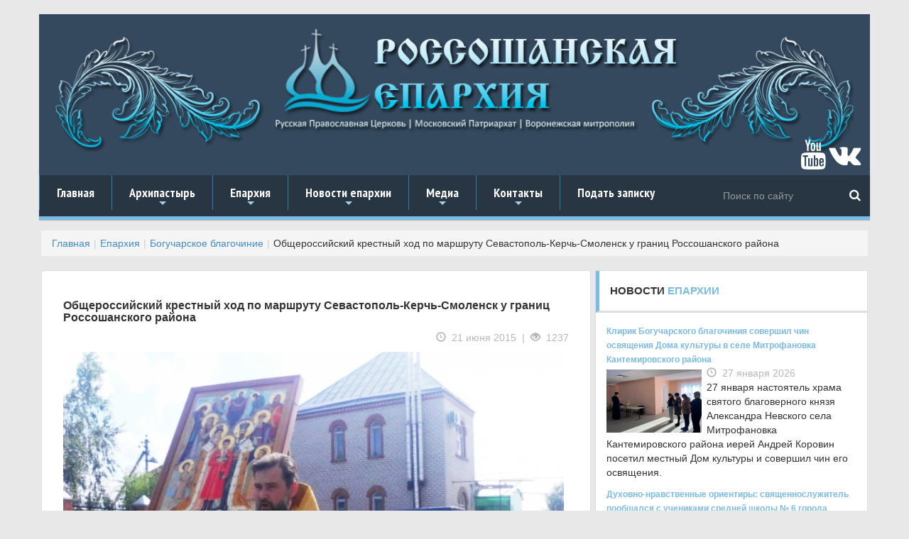

--- FILE ---
content_type: text/html; charset=UTF-8
request_url: https://roseparhia.ru/eprakhiya/bogucharskoe-blagochinie.php/obshcherossiyskiy-krestnyy-khod-po-marshrutu-sevastopol-kerch-smolensk-u-granits-rossoshanskogo-rayo-210615/
body_size: 10590
content:
<!DOCTYPE html>
<html lang="en">
  <head>

<!-- Yandex.Metrika counter -->
<noscript><div><img src="https://mc.yandex.ru/watch/36038495" style="position:absolute; left:-9999px;" alt="" /></div></noscript>
<!-- /Yandex.Metrika counter -->
<noscript><img src="https://vk.com/rtrg?p=VK-RTRG-474019-73q42" style="position:fixed; left:-999px;" alt=""/></noscript>
<!-- Google Tag Manager -->
<!-- End Google Tag Manager -->
	<meta http-equiv="Content-Type" content="text/html; charset=UTF-8" />
<meta name="robots" content="index, follow" />
<meta name="keywords" content="Воронежская митрополия, россошанская, острогожская,епархия, РПЦ, Дионисий Шумилин, епископ, острогожск, россошь, православие, богослужения, благочиния, митрополит сергий," />
<meta name="description" content="Богучарское благочиние" />
<link href="/bitrix/templates/.default/components/bitrix/news/new_news_BOGUCHAR/bitrix/news.detail/.default/style.css?1735145842155" type="text/css"  rel="stylesheet" />
<link href="/bitrix/templates/.default/components/bitrix/breadcrumb/new_bread/style.css?1735145841608" type="text/css"  data-template-style="true"  rel="stylesheet" />
<link href="/bitrix/templates/new_single_copy/template_styles.css?173515036034" type="text/css"  data-template-style="true"  rel="stylesheet" />
 
	<link rel="icon" href="/bitrix/templates/new_single_copy/images/favicon.ico" type="image/x-icon">
    <meta charset="utf-8">
    <meta http-equiv="X-UA-Compatible" content="IE=edge">
    <meta name="viewport" content="width=device-width, initial-scale=1">
    <title>Общероссийский крестный ход по маршруту Севастополь-Керчь-Смоленск у границ Россошанского района / Россошанская и Острогожская епархия</title>
    <link href="/bitrix/templates/new_single_copy/css/bootstrap.css" rel="stylesheet">
	<link href="/bitrix/templates/new_single_copy/slider/pgwslider.css" rel="stylesheet">
    <!-- SmartMenus core CSS (required) -->
	<link href="/bitrix/templates/new_single_copy/nav/css/sm-core-css.css" rel="stylesheet" type="text/css" />
	<!-- "sm-blue" menu theme (optional, you can use your own CSS, too) -->
	<link href="/bitrix/templates/new_single_copy/nav/css/sm-blue/sm-blue.css" rel="stylesheet" type="text/css" />
	<link rel="stylesheet" href="/bitrix/templates/new_single_copy/css/lightbox.css">


    </head>
  	<body style="background-color:#e8e8e8;">
	<!-- Google Tag Manager (noscript) -->
<noscript><iframe src="https://www.googletagmanager.com/ns.html?id=GTM-KFRQ2NP"
height="0" width="0" style="display:none;visibility:hidden"></iframe></noscript>
<!-- End Google Tag Manager (noscript) -->
		<div style="margin-top:20px;" class="container">
    	<div class="row">
        	<div style="background-color:#34495e;" class="col-lg-12 col-md-12 col-xs-12">
            	<a href="/"><img src="/bitrix/templates/new_single_copy/images/need/top.png" style="padding:20px;" class="img-responsive" alt="Россошанская епархия | Воронежская митрополия" title="Россошанская епархия | Воронежская митрополия"></a>
				<div style="margin-top:-50px; position: relative; float:right; margin-right:10px;">
				<a style="color:#fff;" href="https://www.youtube.com/channel/UCntED04mMBVj5pTgndBXTHg" title="Мы на YouTube" target="_blank"><i class="fa fa-youtube fa-3x" aria-hidden="true"></i></a>
				<a style="color:#fff;" href="https://vk.com/rossosh_sobor" target="_blank" title="Мы Вконтакте"><i class="fa fa-vk fa-3x" aria-hidden="true"></i></a>
				</div>
        	</div>
        </div><!-- end class="row" -->
        <div class="row">
        	<div class="col-lg-12 col-md-12 col-xs-12">
  				<nav id="main-nav" role="navigation">
                	<ul id="main-menu" class="sm sm-blue">
							<style>
    .d3 {background: #283644;}
    .d3 form {
        /*background: #A3D0C3;*/
    }
    .d3 input, .d3 button {
        border: none;
        outline: none;
        background: transparent;
    }
    .d3 input {
        /*width: 100%;*/
        height: 42px;
        padding-left: 10px;
        margin-right: 10px;
        color: #fff;
    }
    .d3 button {
        height: 42px;
        width: 42px;
        position: absolute;
        top: 7px;
        right: 0;
        cursor: pointer;
    }
    .d3 button:before {
        content: "\f002";
        font-family: FontAwesome;
        font-size: 17px;
        color: #fff;
    }
</style>
<div class="d3">
    <form class="navbar-form navbar-right" style="margin-right: 0;" role="search" action="/search/" method="get">
        <input class="form-control" type="text" placeholder="Поиск по сайту" name="q">
        <button type="submit" name="s" id="go"></button>
    </form>
</div>

<!--    <form style="margin-right:10px;" class="navbar-form navbar-right" role="search" action="--><!--" method="get">-->
<!--        <div class="form-group">-->
<!--            --><!--                <input style="background:#283644; border:0px; color:#ffffff;" class="form-control" placeholder="Поиск по сайту..." type="text" name="q" />-->
<!--            --><!--            <button style="background:#283644; border:0px;" type="submit" name="s" id="go" value="--><!--">-->
<!--                <span style="color:#ffffff; text-size:20px;" class="glyphicon glyphicon-search" aria-hidden="true"></span>-->
<!--            </button>-->
<!--        </div>-->
<!--    </form>-->
						<li><a href="/">Главная</a></li>
						<li><a href="#">Архипастырь</a>
							<ul>
								<li><a href="/arkhipastyr/">Биография</a></li>
								<li><a href="/arkhipastyr/sluzheniya/">Служение</a></li>
								<li><a href="/arkhipastyr/obrashcheniya-i-privetstviya/">Слово пастыря</a></li>
								<li><a href="/peredacha-blagovest/">"Благовест"</a></li>
								<li><a href="/anonsy-bogosluzheniy/">Анонсы богослужений</a></li>
							</ul>
						</li>
						<li><a href="#">Епархия</a>
							<ul>
								<li><a href="/eprakhiya/">Информация</a></li>
								<li><a href="/eparkhialnye-otdely/">Отделы</a></li>
								<li><a href="/ukazy-i-tsirkulyary/">Документы</a></li>
								<li><a href="#">Благочиния</a>
									<ul>
										<li><a href="/eprakhiya/the-deanery-eparchy/informatsiya-o-rossoshanskom-blagochinii/">Россошанское благочиние</a></li>
										<li><a href="/eprakhiya/the-deanery-eparchy/informatsiya-o-bogucharskom-blagochinii/">Богучарское благочиние</a></li>
										<li><a href="/eprakhiya/the-deanery-eparchy/informatsiya-o-kalacheevskom-blagochinii/">Калачеевское благочиние</a></li>
										<li><a href="/eprakhiya/the-deanery-eparchy/informatsiya-o-kamenskom-blagochinii/">Каменское благочиние</a></li>
										<li><a href="/eprakhiya/the-deanery-eparchy/informatsiya-o-ostrogozhskom-blagochinii/">Острогожское благочиние</a></li>
										<li><a href="/eprakhiya/the-deanery-eparchy/informatsiya-o-pavlovskom-blagochinii/">Павловское благочиние</a></li>
										<li><a href="/eprakhiya/the-deanery-eparchy/informatsiya-o-repevskom-blagochinii/">Репьевское благочиние</a></li>
										<li><a href="/eprakhiya/the-deanery-eparchy/informatsiya-o-monastyrskom-blagochinii/">Монастырское благочиние</a></li>
									</ul>
								</li>

							</ul>
						</li>
						<li><a href="#">Новости епархии</a>
							<ul>
								<li><a href="/news/">Новости епархии</a></li>
								<li><a href="/eprakhiya/rossoshanskoe-blagochinie.php">Россошанское благочиние</a></li>
								<li><a href="/eprakhiya/bogucharskoe-blagochinie.php">Богучарское благочиние</a></li>
								<li><a href="/eprakhiya/kalacheevskoe-blagochinie.php">Калачеевское благочиние</a></li>
								<li><a href="/eprakhiya/kamenskoe-blagochinie.php">Каменское благочиние</a></li>
								<li><a href="/eprakhiya/ostrogozhskoe-blagochinie.php">Острогожское благочиние</a></li>
								<li><a href="/eprakhiya/pavlovskoe-blagochinie.php">Павловское благочиние</a></li>
								<li><a href="/eprakhiya/repevskoe-blagochinie.php">Репьевское благочиние</a></li>
								<li><a href="/eprakhiya/monastyrskoe-blagochinie.php">Монастырское благочиние</a></li>
							</ul>
						</li>
						<li><a href="#">Медиа</a>
							<ul>
								<li><a href="/intervyu-i-reportazhi/">Интервью и репортажи</a></li>
								<li><a href="/peredacha-blagovest/">Передача "Благовест"</a></li>
							</ul>
						</li>
						<li><a href="#">Контакты</a>
							<ul>
								<li><a href="/obratnaya-svyaz/kontakty.php">Адрес</a></li>
								<li><a href="/obratnaya-svyaz/sekretariat.php">Секретариат</a></li>
								<li><a href="/obratnaya-svyaz/dlya-pressy.php">Для прессы</a></li>
								<li><a href="/obratnaya-svyaz/">Вопрос священнику</a></li>
							</ul>
						</li>
                        <li><a href="/donates/">Подать записку</a></li>
					</ul>
				</nav>
			</div>
		</div><!-- end class="row" -->
		
		<div style="margin-top:15px;" class="row">
			<div class="col-lg-12 col-md-12 col-xs-12">
			<ol class="breadcrumb"><li><a href="/" title="Главная">Главная</a></li><li><a href="/eprakhiya/" title="Епархия">Епархия</a></li><li><a href="/eprakhiya/bogucharskoe-blagochinie.php/" title="Богучарское благочиние">Богучарское благочиние</a></li><li>Общероссийский крестный ход по маршруту Севастополь-Керчь-Смоленск у границ Россошанского района</li></ol>			</div>
		</div>
		<div class="row">
			<div class="col-lg-8 col-md-8 col-xs-12"><!-- center column -->
			<div class="panel panel-default">
				<div class="panel-body">
  
<div class="panel-body">
				<h4>Общероссийский крестный ход по маршруту Севастополь-Керчь-Смоленск у границ Россошанского района</h4>
				<div class="meta_info text-right">
				<span>
				<span class="glyphicon glyphicon-time"></span>&nbsp; 21 июня 2015</a>
					&nbsp;|&nbsp;
					<span class="glyphicon glyphicon-eye-open"></span>&nbsp; 1237</a>
				</span>
				</div>
					<img style="width:100%; height:auto; margin-top:10px; margin-bottom:10px;" src="/upload/iblock/8aa/8aaef08b938207abcbfcef36c156c8bf.jpg"
			width="600"
			height="450"
			alt="Общероссийский крестный ход по маршруту Севастополь-Керчь-Смоленск у границ Россошанского района"
			title="Общероссийский крестный ход по маршруту Севастополь-Керчь-Смоленск у границ Россошанского района"
			/>
					
				<p>
				<p>
	 Шествие крестного хода по маршруту Севастополь-Керчь-Смоленск подходит к границам Россошанского района.
</p>
<p>
	 21 июня, по окончании Божественной литургии в Троицком храме поселка Кантемировка, пеший крестный ход по маршруту Севастополь-Керчь-Смоленк&nbsp; отправился к границе Кантемировского района. В сельском поселении Новомарковка крестный ход встречал настоятель Покровского храма с. Осиковка иерей Алексий Жиляев.
</p>
<p>
	 По проселочным дорогам участники шествия продолжили движение к селу Куликовка. В этот день участники крестного хода преодолели 35 км пути. В селе Куликовка, куда крестоходцы прибыли в 18 часов, для участников шествия был организован ночной отдых.
</p>				</p><br />
				<hr>
				
				 
<span><h5><span class="glyphicon glyphicon glyphicon-camera"></span>&nbsp;Фоторепортаж</h5></span>
 


  
<a class="example-image-link" data-lightbox="example-set" data-title="Общероссийский крестный ход по маршруту Севастополь-Керчь-Смоленск у границ Россошанского района" href="/upload/iblock/3c1/3c193a436e47f1ad75095559bf19336e.jpg" > 
<img class="example-image" src="/upload/resize_cache/iblock/3c1/150_112_2/3c193a436e47f1ad75095559bf19336e.jpg" width="150" height="112" 
alt="Общероссийский крестный ход по маршруту Севастополь-Керчь-Смоленск у границ Россошанского района" title="Общероссийский крестный ход по маршруту Севастополь-Керчь-Смоленск у границ Россошанского района" /> 
</a> 
 


  
<a class="example-image-link" data-lightbox="example-set" data-title="Общероссийский крестный ход по маршруту Севастополь-Керчь-Смоленск у границ Россошанского района" href="/upload/iblock/3cf/3cf370c1e39c356a2b49a4e77ba7a12f.jpg" > 
<img class="example-image" src="/upload/resize_cache/iblock/3cf/150_112_2/3cf370c1e39c356a2b49a4e77ba7a12f.jpg" width="150" height="112" 
alt="Общероссийский крестный ход по маршруту Севастополь-Керчь-Смоленск у границ Россошанского района" title="Общероссийский крестный ход по маршруту Севастополь-Керчь-Смоленск у границ Россошанского района" /> 
</a> 
 


  
<a class="example-image-link" data-lightbox="example-set" data-title="Общероссийский крестный ход по маршруту Севастополь-Керчь-Смоленск у границ Россошанского района" href="/upload/iblock/5d3/5d3e82645a4baeb4e9dc97e18671af48.jpg" > 
<img class="example-image" src="/upload/resize_cache/iblock/5d3/150_112_2/5d3e82645a4baeb4e9dc97e18671af48.jpg" width="150" height="112" 
alt="Общероссийский крестный ход по маршруту Севастополь-Керчь-Смоленск у границ Россошанского района" title="Общероссийский крестный ход по маршруту Севастополь-Керчь-Смоленск у границ Россошанского района" /> 
</a> 
 


  
<a class="example-image-link" data-lightbox="example-set" data-title="Общероссийский крестный ход по маршруту Севастополь-Керчь-Смоленск у границ Россошанского района" href="/upload/iblock/c21/c21d151c781bc79e7bccae95ee9dd5e0.jpg" > 
<img class="example-image" src="/upload/resize_cache/iblock/c21/150_112_2/c21d151c781bc79e7bccae95ee9dd5e0.jpg" width="150" height="112" 
alt="Общероссийский крестный ход по маршруту Севастополь-Керчь-Смоленск у границ Россошанского района" title="Общероссийский крестный ход по маршруту Севастополь-Керчь-Смоленск у границ Россошанского района" /> 
</a> 
 


  
<a class="example-image-link" data-lightbox="example-set" data-title="Общероссийский крестный ход по маршруту Севастополь-Керчь-Смоленск у границ Россошанского района" href="/upload/iblock/60e/60e1841bf44fcff4ee6220fc6dd4dfcf.jpg" > 
<img class="example-image" src="/upload/resize_cache/iblock/60e/150_112_2/60e1841bf44fcff4ee6220fc6dd4dfcf.jpg" width="150" height="112" 
alt="Общероссийский крестный ход по маршруту Севастополь-Керчь-Смоленск у границ Россошанского района" title="Общероссийский крестный ход по маршруту Севастополь-Керчь-Смоленск у границ Россошанского района" /> 
</a> 
 
<div style="clear:both"></div>
<br />
<hr>
<!-- Posts -->
<div class="post-controls ">
<div class="col-lg-6 col-md-6 col-xs-12">
<small><h5><span class="glyphicon glyphicon-chevron-left"></span> Предыдущая новость</h5></small>
     
        <a href="/eprakhiya/bogucharskoe-blagochinie.php/v-shkolakh-dlya-vypusknikov-zvuchat-poslednie-zvonki-200615/">
            <p>В школах для выпускников звучат последние звонки</p>
        </a>
    </div>
<div class="col-lg-6 col-md-6 col-xs-12 text-right">
<small><h5>Следующая новость <span class="glyphicon glyphicon-chevron-right"></span> </h5></small>
     
        <a href="/eprakhiya/bogucharskoe-blagochinie.php/svyashchenniki-i-molodezh-pavlovskogo-i-bogucharskogo-blagochiniy-prinyali-uchastie-vo-vserossiyskoy-220615/">
            <span><i class="fa fa-angle-right"></i></span>
            <p>Священники и молодежь Павловского и Богучарского благочиний приняли участие во Всероссийской акции «Свеча памяти»</p>
        </a>

    </div>
</div>
<div style="clear:both"></div>
<hr>
<span><h5><span class="glyphicon glyphicon-list"></span>&nbsp;Последние новости раздела</h5></span>

		<div style="padding-left:0px;" class="panel-body">
	
		<a href="/eprakhiya/bogucharskoe-blagochinie.php/klirik-bogucharskogo-blagochiniya-sovershil-chin-osvyashcheniya-doma-kultury-v-sele-mitrofanovka-kan/" alt="Клирик Богучарского благочиния совершил чин освящения Дома культуры в селе Митрофановка Кантемировского района" title="Клирик Богучарского благочиния совершил чин освящения Дома культуры в селе Митрофановка Кантемировского района">
		<img src="/upload/iblock/2ba/fdtld0lylvff2uaxvy3uqvvtb8s1ogvm.jpg" alt="Клирик Богучарского благочиния совершил чин освящения Дома культуры в селе Митрофановка Кантемировского района" title="Клирик Богучарского благочиния совершил чин освящения Дома культуры в селе Митрофановка Кантемировского района">
		</a>
		<h5 style="margin-top:3px;"><a href="/eprakhiya/bogucharskoe-blagochinie.php/klirik-bogucharskogo-blagochiniya-sovershil-chin-osvyashcheniya-doma-kultury-v-sele-mitrofanovka-kan/">Клирик Богучарского благочиния совершил чин освящения Дома культуры в селе Митрофановка Кантемировского района</a></h5>
			
			<p style="margin-top:3px;">
		27 января настоятель храма святого благоверного князя Александра Невского села Митрофановка Кантемировского района иерей Андрей Коровин посетил местный Дом культуры и сов...</p>
		</div>
		<hr style="width:30%; margin-top:-10px; margin-bottom:-5px;">
		<div style="clear:both;"></div>
		<div style="padding-left:0px;" class="panel-body">
	
		<a href="/eprakhiya/bogucharskoe-blagochinie.php/s-prazdnikom-malyshi-blagochinnyy-bogucharskogo-tserkovnogo-okruga-pozdravil-detsady-s-rozhdestvom-kh/" alt="С праздником, малыши! Благочинный Богучарского церковного округа поздравил детсады с Рождеством Христовым и вручил подарки" title="С праздником, малыши! Благочинный Богучарского церковного округа поздравил детсады с Рождеством Христовым и вручил подарки">
		<img src="/upload/iblock/7de/1m1cwo229ktddgzjd8pwwr7y2k8q51am.jpg" alt="С праздником, малыши! Благочинный Богучарского церковного округа поздравил детсады с Рождеством Христовым и вручил подарки" title="С праздником, малыши! Благочинный Богучарского церковного округа поздравил детсады с Рождеством Христовым и вручил подарки">
		</a>
		<h5 style="margin-top:3px;"><a href="/eprakhiya/bogucharskoe-blagochinie.php/s-prazdnikom-malyshi-blagochinnyy-bogucharskogo-tserkovnogo-okruga-pozdravil-detsady-s-rozhdestvom-kh/">С праздником, малыши! Благочинный Богучарского церковного округа поздравил детсады с Рождеством Христовым и вручил подарки</a></h5>
			
			<p style="margin-top:3px;">
		С 20 по 23 января благочинный Богучарского церковного округа иеромонах Тихон &#40;Жданов&#41; посетил детские сады «Радуга» села Радченское, «Родничок» города Богучар и «...</p>
		</div>
		<hr style="width:30%; margin-top:-10px; margin-bottom:-5px;">
		<div style="clear:both;"></div>
		<div style="padding-left:0px;" class="panel-body">
	
		<a href="/eprakhiya/bogucharskoe-blagochinie.php/nastoyatel-svyato-mitrofanovskogo-khrama-sela-verkhniy-mamon-pozdravil-vospitannikov-mestnogo-detsko/" alt="Настоятель Свято-Митрофановского храма села Верхний Мамон поздравил воспитанников местного детского сада с Рождеством Христовым" title="Настоятель Свято-Митрофановского храма села Верхний Мамон поздравил воспитанников местного детского сада с Рождеством Христовым">
		<img src="/upload/iblock/a1c/dy0ce7tn15nsjek7q7apx2u5z05qakx5.jpg" alt="Настоятель Свято-Митрофановского храма села Верхний Мамон поздравил воспитанников местного детского сада с Рождеством Христовым" title="Настоятель Свято-Митрофановского храма села Верхний Мамон поздравил воспитанников местного детского сада с Рождеством Христовым">
		</a>
		<h5 style="margin-top:3px;"><a href="/eprakhiya/bogucharskoe-blagochinie.php/nastoyatel-svyato-mitrofanovskogo-khrama-sela-verkhniy-mamon-pozdravil-vospitannikov-mestnogo-detsko/">Настоятель Свято-Митрофановского храма села Верхний Мамон поздравил воспитанников местного детского сада с Рождеством Христовым</a></h5>
			
			<p style="margin-top:3px;">
		22 января настоятель храма святителя Митрофана, первого епископа Воронежского, села Верхний Мамон Богучарского благочиния, протоиерей Сергий Чибисов, вместе со своей мату...</p>
		</div>
		<hr style="width:30%; margin-top:-10px; margin-bottom:-5px;">
		<div style="clear:both;"></div>
		<div style="padding-left:0px;" class="panel-body">
	
		<a href="/eprakhiya/bogucharskoe-blagochinie.php/svyashchennik-posetil-verkhnemamonskiy-sotsialno-reabilitatsionnyy-tsentr-dlya-nesovershennoletnikh-/" alt="Священник посетил Верхнемамонский социально – реабилитационный центр для несовершеннолетних «Надежда»" title="Священник посетил Верхнемамонский социально – реабилитационный центр для несовершеннолетних «Надежда»">
		<img src="/upload/iblock/836/omqbq3w7b37nj4eckb8fi5byrkye3nof.jpg" alt="Священник посетил Верхнемамонский социально – реабилитационный центр для несовершеннолетних «Надежда»" title="Священник посетил Верхнемамонский социально – реабилитационный центр для несовершеннолетних «Надежда»">
		</a>
		<h5 style="margin-top:3px;"><a href="/eprakhiya/bogucharskoe-blagochinie.php/svyashchennik-posetil-verkhnemamonskiy-sotsialno-reabilitatsionnyy-tsentr-dlya-nesovershennoletnikh-/">Священник посетил Верхнемамонский социально – реабилитационный центр для несовершеннолетних «Надежда»</a></h5>
			
			<p style="margin-top:3px;">
		22 января настоятель Свято-Митрофановского храма села Верхний Мамон Богучарского благочиния протоиерей Сергей Чибисов посетил Верхнемамонский социально-реабилитационный ц...</p>
		</div>
		<hr style="width:30%; margin-top:-10px; margin-bottom:-5px;">
		<div style="clear:both;"></div>
		<div style="padding-left:0px;" class="panel-body">
	
		<a href="/eprakhiya/bogucharskoe-blagochinie.php/svyashchennik-sovershil-chin-osvyashcheniya-vnov-postroennogo-meduchrezhdeniya-v-sele-radchenskoe/" alt="Священник совершил чин освящения вновь построенного медучреждения в селе Радченское" title="Священник совершил чин освящения вновь построенного медучреждения в селе Радченское">
		<img src="/upload/iblock/42c/tdrg9vhii9lb20v1kypnc0a88gi0zdo6.jpg" alt="Священник совершил чин освящения вновь построенного медучреждения в селе Радченское" title="Священник совершил чин освящения вновь построенного медучреждения в селе Радченское">
		</a>
		<h5 style="margin-top:3px;"><a href="/eprakhiya/bogucharskoe-blagochinie.php/svyashchennik-sovershil-chin-osvyashcheniya-vnov-postroennogo-meduchrezhdeniya-v-sele-radchenskoe/">Священник совершил чин освящения вновь построенного медучреждения в селе Радченское</a></h5>
			
			<p style="margin-top:3px;">
		21 января клирик храма св. мч. Иоанна Воина города Богучар иерей Димитрий Нога совершил чин освящения вновь построенного здания врачебной амбулатории в селе Радченское Бо...</p>
		</div>
		<hr style="width:30%; margin-top:-10px; margin-bottom:-5px;">
		<div style="clear:both;"></div>

</div>


<div style="clear:both"></div>
	

	

	
	
	
	
	<p><a href="/eprakhiya/bogucharskoe-blagochinie.php/">Вернуться в раздел с новостями</a></p>

				</div>
				</div>
			
			</div><!-- center column -->
			
			<div class="col-lg-4 col-md-4 col-xs-12"><!-- 1 sidebar column -->
				<div class="panel panel-default">
				<div class="panel-heading"><h4>НОВОСТИ <span>ЕПАРХИИ</span></h4>
				</div>
				<div class="panel-body">
									<div style="display:block; float: left;">
		<a style="font-weight:600; font-size:12px;" href="/eprakhiya/bogucharskoe-blagochinie.php/klirik-bogucharskogo-blagochiniya-sovershil-chin-osvyashcheniya-doma-kultury-v-sele-mitrofanovka-kan/">
				Клирик Богучарского благочиния совершил чин освящения Дома культуры в селе Митрофановка Кантемировского района				</a><br />
				<a href="/eprakhiya/bogucharskoe-blagochinie.php/klirik-bogucharskogo-blagochiniya-sovershil-chin-osvyashcheniya-doma-kultury-v-sele-mitrofanovka-kan/"><img style="width:40%; height:auto;" src="/upload/iblock/2ba/fdtld0lylvff2uaxvy3uqvvtb8s1ogvm.jpg"
				alt="Клирик Богучарского благочиния совершил чин освящения Дома культуры в селе Митрофановка Кантемировского района" title="Клирик Богучарского благочиния совершил чин освящения Дома культуры в селе Митрофановка Кантемировского района"></a>
				<div class="meta_info">
				<span>
				<span class="glyphicon glyphicon-time"></span>&nbsp; 27 января 2026</a>
				</span>
				</div>
				<p>
				27 января настоятель храма святого благоверного князя Александра Невского села Митрофановка Кантемировского района иерей Андрей Коровин посетил местный Дом культуры и совершил чин его освящения.				</p>
				</div>
					<div style="display:block; float: left;">
		<a style="font-weight:600; font-size:12px;" href="/eprakhiya/ostrogozhskoe-blagochinie.php/dukhovno-nravstvennye-orientiry-svyashchennosluzhitel-poobshchalsya-s-uchenikami-sredney-shkoly-6-go/">
				Духовно-нравственные ориентиры: священнослужитель пообщался с учениками средней школы № 6 города Острогожска				</a><br />
				<a href="/eprakhiya/ostrogozhskoe-blagochinie.php/dukhovno-nravstvennye-orientiry-svyashchennosluzhitel-poobshchalsya-s-uchenikami-sredney-shkoly-6-go/"><img style="width:40%; height:auto;" src="/upload/iblock/d90/e6mw8slva587k9oa4o6m4rbya5xihpgg.jpg"
				alt="Духовно-нравственные ориентиры: священнослужитель пообщался с учениками средней школы № 6 города Острогожска" title="Духовно-нравственные ориентиры: священнослужитель пообщался с учениками средней школы № 6 города Острогожска"></a>
				<div class="meta_info">
				<span>
				<span class="glyphicon glyphicon-time"></span>&nbsp; 26 января 2026</a>
				</span>
				</div>
				<p>
				26 января благочинный Острогожского церковного округа иерей Алексий Курганский посетил среднюю общеобразовательную школу № 6 города Острогожска. В ходе встречи священнослужитель пообщался с учащимися ...				</p>
				</div>
					<div style="display:block; float: left;">
		<a style="font-weight:600; font-size:12px;" href="/eprakhiya/ostrogozhskoe-blagochinie.php/blagochinnyy-provel-vstrechu-so-studentami-ostrogozhskogo-meditsinskogo-kolledzha/">
				Благочинный провел встречу со студентами Острогожского медицинского колледжа				</a><br />
				<a href="/eprakhiya/ostrogozhskoe-blagochinie.php/blagochinnyy-provel-vstrechu-so-studentami-ostrogozhskogo-meditsinskogo-kolledzha/"><img style="width:40%; height:auto;" src="/upload/iblock/65c/d8wv63m1xeh56wdytilpne2h12tdkb1k.jpg"
				alt="Благочинный провел встречу со студентами Острогожского медицинского колледжа" title="Благочинный провел встречу со студентами Острогожского медицинского колледжа"></a>
				<div class="meta_info">
				<span>
				<span class="glyphicon glyphicon-time"></span>&nbsp; 26 января 2026</a>
				</span>
				</div>
				<p>
				26 января благочинный Острогожского церковного округа иерей Алексий Курганский посетил Острогожский медицинский колледж. Тема встречи – «Святая мученица Татиана. День студента».				</p>
				</div>
					<div style="display:block; float: left;">
		<a style="font-weight:600; font-size:12px;" href="/arkhipastyr/sluzheniya/episkop-rossoshanskiy-i-ostrogozhskiy-dionisiy-s-sonmom-arkhiereev-moskovskogo-patriarkhata-sosluzhi/">
				Епископ Россошанский и Острогожский Дионисий с сонмом архиереев Московского Патриархата сослужил Святейшему Патриарху Московскому и всея Руси Кириллу				</a><br />
				<a href="/arkhipastyr/sluzheniya/episkop-rossoshanskiy-i-ostrogozhskiy-dionisiy-s-sonmom-arkhiereev-moskovskogo-patriarkhata-sosluzhi/"><img style="width:40%; height:auto;" src="/upload/iblock/87c/632m6ys82igzkiug119g5610swsmn4sv.jpg"
				alt="Епископ Россошанский и Острогожский Дионисий с сонмом архиереев Московского Патриархата сослужил Святейшему Патриарху Московскому и всея Руси Кириллу" title="Епископ Россошанский и Острогожский Дионисий с сонмом архиереев Московского Патриархата сослужил Святейшему Патриарху Московскому и всея Руси Кириллу"></a>
				<div class="meta_info">
				<span>
				<span class="glyphicon glyphicon-time"></span>&nbsp; 25 января 2026</a>
				</span>
				</div>
				<p>
				25 января, в Неделю 33-ю по Пятидесятнице, по Богоявлении, день памяти мученицы Татианы и с нею в Риме пострадавших &#40;226-235&#41;, Святейший Патриарх Московский и всея Руси Кирилл совершил Божеств...				</p>
				</div>
					<div style="display:block; float: left;">
		<a style="font-weight:600; font-size:12px;" href="/eprakhiya/ostrogozhskoe-blagochinie.php/kadety-pomolilis-za-bozhestvennoy-liturgiey-v-mikhaylo-arkhangelskom-khrame-goroda-ostrogozhska/">
				Кадеты помолились за Божественной литургией в Михайло-Архангельском храме города Острогожска				</a><br />
				<a href="/eprakhiya/ostrogozhskoe-blagochinie.php/kadety-pomolilis-za-bozhestvennoy-liturgiey-v-mikhaylo-arkhangelskom-khrame-goroda-ostrogozhska/"><img style="width:40%; height:auto;" src="/upload/iblock/ff1/ljomewtenqx69sq4gedkltwbmlpobnkw.jpg"
				alt="Кадеты помолились за Божественной литургией в Михайло-Архангельском храме города Острогожска" title="Кадеты помолились за Божественной литургией в Михайло-Архангельском храме города Острогожска"></a>
				<div class="meta_info">
				<span>
				<span class="glyphicon glyphicon-time"></span>&nbsp; 25 января 2026</a>
				</span>
				</div>
				<p>
				25 января воспитанники Острогожского филиала Горожанского казачьего кадетского корпуса помолились на богослужении в храме Архистратига Божия Михаила города Острогожска, исповедались и причастились Свя...				</p>
				</div>
					<div style="display:block; float: left;">
		<a style="font-weight:600; font-size:12px;" href="/eprakhiya/ostrogozhskoe-blagochinie.php/blagochinnyy-ostrogozhskogo-tserkovnogo-okruga-sovershil-liturgiyu-i-vruchil-predstavitelyam-obrazov/">
				Благочинный Острогожского церковного округа совершил Литургию и вручил представителям образовательных учреждений района благодарственные письма				</a><br />
				<a href="/eprakhiya/ostrogozhskoe-blagochinie.php/blagochinnyy-ostrogozhskogo-tserkovnogo-okruga-sovershil-liturgiyu-i-vruchil-predstavitelyam-obrazov/"><img style="width:40%; height:auto;" src="/upload/iblock/dfb/bwtmhs18f6dx0vpzxbyzrouws09ote8d.jpg"
				alt="Благочинный Острогожского церковного округа совершил Литургию и вручил представителям образовательных учреждений района благодарственные письма" title="Благочинный Острогожского церковного округа совершил Литургию и вручил представителям образовательных учреждений района благодарственные письма"></a>
				<div class="meta_info">
				<span>
				<span class="glyphicon glyphicon-time"></span>&nbsp; 25 января 2026</a>
				</span>
				</div>
				<p>
				25 января, в Неделю 33-ю по Пятидесятнице, день памяти святой мученицы Татианы, в Свято-Тихоновском соборном храме города Острогожска состоялось торжественное богослужение.				</p>
				</div>
					<div style="display:block; float: left;">
		<a style="font-weight:600; font-size:12px;" href="/eprakhiya/rossoshanskoe-blagochinie.php/v-aleksandro-nevskom-khrame-goroda-rossosh-bylo-soversheno-sobornoe-bogosluzhenie-i-panikhida/">
				В Александро-Невском храме города Россошь было совершено соборное богослужение и панихида				</a><br />
				<a href="/eprakhiya/rossoshanskoe-blagochinie.php/v-aleksandro-nevskom-khrame-goroda-rossosh-bylo-soversheno-sobornoe-bogosluzhenie-i-panikhida/"><img style="width:40%; height:auto;" src="/upload/iblock/2d2/073mr9esfcstv4i9rdz39c2e745i2zz4.JPG"
				alt="В Александро-Невском храме города Россошь было совершено соборное богослужение и панихида" title="В Александро-Невском храме города Россошь было совершено соборное богослужение и панихида"></a>
				<div class="meta_info">
				<span>
				<span class="glyphicon glyphicon-time"></span>&nbsp; 24 января 2026</a>
				</span>
				</div>
				<p>
				24 января, в День памяти жертв геноцида казаков, в храме святого благоверного князя Александра Невского города Россошь было совершено соборное богослужение. Литургию возглавил благочинный Свято-Ильинс...				</p>
				</div>
					<div style="display:block; float: left;">
		<a style="font-weight:600; font-size:12px;" href="/eprakhiya/kalacheevskoe-blagochinie.php/v-voskresnoy-gruppe-petropavlovskogo-khrama-rasskazali-detyam-o-svyatom-blagovernom-knyaze-aleksandr/">
				В воскресной группе Петропавловского храма рассказали детям о святом благоверном князе Александре Невском				</a><br />
				<a href="/eprakhiya/kalacheevskoe-blagochinie.php/v-voskresnoy-gruppe-petropavlovskogo-khrama-rasskazali-detyam-o-svyatom-blagovernom-knyaze-aleksandr/"><img style="width:40%; height:auto;" src="/upload/iblock/a3c/ghixv3bk961zwffg2wwsyn3ikdvrk260.jpg"
				alt="В воскресной группе Петропавловского храма рассказали детям о святом благоверном князе Александре Невском" title="В воскресной группе Петропавловского храма рассказали детям о святом благоверном князе Александре Невском"></a>
				<div class="meta_info">
				<span>
				<span class="glyphicon glyphicon-time"></span>&nbsp; 24 января 2026</a>
				</span>
				</div>
				<p>
				24 января в воскресной группе при храме святых апостолов Петра и Павла села Петропавловка состоялось очередное занятие. В этот раз оно было посвящено святому Александру Невскому.				</p>
				</div>
	<div style="clear:both;"></div>
				</div>
				<div class="panel-footer">
					<h5 style="text-align:center;"><a style="text-decoration:none;" href="/news/"><span>Все новости&nbsp; <span class="glyphicon glyphicon-share-alt"></span></span></a></h5>
					</div>
				</div>
				
			</div><!-- 1 sidebar column -->
			
		</div><!-- end class="row" -->
		<div class="row">
			<div class="col-lg-12 col-md-12 col-xs-12 footer"><!-- footer -->
				<div class="col-lg-3 col-md-6 col-xs-12">
				<div class="footer-col">
				<h4><p>ИНФОРМАЦИЯ</p></h4>
				<hr style="color:#60606a; height:5px;">
				<p>
				Русская Православная Церковь<br />
				Московский Патриархат<br />
				Воронежская митрополия<br />
				Россошанская епархия<br />
				396659, Россия, Воронежская обл., г. Россошь,<br /> Октябрьская пл. 19а (территория Храмового комплекса).
				Телефон: 8-(47396)-5-85-38 (канцелярия)<br />
				Email: <a href="mailto:palross@ya.ru"><b>palross@ya.ru</b><br />
				</p>
				</div>
				</div>
				
				<div class="col-lg-3 col-md-6 col-xs-12">
				<div class="footer-col">
				<h4><p>НАВИГАЦИЯ</p></h4>
				<hr style="color:#60606a; height:5px;">
				<p>
				<a href="/"><span class="glyphicon glyphicon-chevron-right"></span>&nbsp; ГЛАВНАЯ</a><br />
				<a href="/arkhipastyr/"><span class="glyphicon glyphicon-chevron-right"></span>&nbsp; АРХИПАСТЫРЬ</a><br />
				<a href="/news/"><span class="glyphicon glyphicon-chevron-right"></span>&nbsp; НОВОСТИ ЕПАРХИИ</a><br />
				<a href="/pravoslavnyy-vestnik/"><span class="glyphicon glyphicon-chevron-right"></span>&nbsp; ПРАВОСЛАВНЫЙ ВЕСТНИК</a><br />
				<a href="/blagotvoritelnost/"><span class="glyphicon glyphicon-chevron-right"></span>&nbsp; БЛАГОТВОРИТЕЛЬНОСТЬ</a><br />
				<a href="/eprakhiya/the-deanery-eparchy/"><span class="glyphicon glyphicon-chevron-right"></span>&nbsp; БЛАГОЧИНИЯ</a><br />
				<a href="/media/"><span class="glyphicon glyphicon-chevron-right"></span>&nbsp; МЕДИА</a><br />
				<a href="/obratnaya-svyaz/"><span class="glyphicon glyphicon-chevron-right"></span>&nbsp; ВОПРОСЫ</a><br />
				<a href="/obratnaya-svyaz/dlya-pressy.php"><span class="glyphicon glyphicon-chevron-right"></span>&nbsp; ДЛЯ ПРЕССЫ</a><br />
				<a href="/obratnaya-svyaz/kontakty.php"><span class="glyphicon glyphicon-chevron-right"></span>&nbsp; КОНТАКТЫ</a><br />
				<a href="/obratnaya-svyaz/sekretariat.php"><span class="glyphicon glyphicon-chevron-right"></span>&nbsp; СЕКРЕТАРИАТ</a><br />
				</p>
				</div>
				</div>
				
				<div class="col-lg-3 col-md-6 col-xs-12">
				<div class="footer-col">
				<h4><p>ПОЛЕЗНОЕ В СЕТИ</p></h4>
				<hr style="color:#60606a; height:5px;">
				<p>
				<a href="http://patriarchia.ru/" target="_blank"><span class="glyphicon glyphicon-chevron-right"></span>&nbsp; Официальный сайт Русской Православной Церкви</a><br />
				<a href="//sinfo-mp.ru/" target="_blank"><span class="glyphicon glyphicon-chevron-right"></span>&nbsp; Официальный сайт Синодального отдела</a><br />
				<a href="//www.vob-eparhia.ru/" target="_blank"><span class="glyphicon glyphicon-chevron-right"></span>&nbsp; Официальный сайт Воронежской митрополии</a><br />
				<a href="//prihod.ru/" target="_blank"><span class="glyphicon glyphicon-chevron-right"></span>&nbsp; Конструктор православных сайтов Prihod.ru</a><br />
				<a href="//www.pravmir.ru/" target="_blank"><span class="glyphicon glyphicon-chevron-right"></span>&nbsp; Информационный портал "Православие и мир"</a><br />
				</p>
				</div>
				</div>
				
				<div class="col-lg-3 col-md-6 col-xs-12">
				<div class="footer-col">
				<h4><p>ПАРТНЕРЫ</p></h4>
				<hr style="color:#60606a; height:5px;">
				<p>
                    <A HREF="http://patriarchia.ru/" target="_blank"><IMG
                                SRC="/upload/patr_banner_88.gif" WIDTH="88' HEIGHT=" 31"
                        BORDER="0" title="Официальный сайт Русской Православной Церкви / Патриархия.ru"></A>
		<A HREF="//www.pravoslavie.ru" target="_blank"><IMG SRC="//pravoslavie.ru/images/banners/b88x31b.gif" WIDTH=88 HEIGHT=31 BORDER=0 title="Православие.Ru"></A>
		<!--
		<A HREF="//calendar.rop.ru" target="_blank"><IMG SRC="//www.rosblag.com/wp-content/uploads/2012/09/kalendar.gif" WIDTH=88 HEIGHT=31 BORDER=0 title="Православный Календарь"></A>
		<A HREF="//azbyka.ru/" target="_blank"><IMG SRC="//www.rosblag.com/wp-content/uploads/2012/09/azbyka.jpg" WIDTH=88 HEIGHT=31 BORDER=0 title="Азбука веры"></A>
		<A HREF="//www.vob-eparhia.ru/" target="_blank"><IMG SRC="//www.rosblag.com/wp-content/uploads/2012/09/eparh.jpg" WIDTH=88 HEIGHT=31 BORDER=0  title="Воронежская митрополия"></A>
		<A HREF="//www.hristianstvo.ru/" target="_blank"><IMG SRC="//www.rosblag.com/wp-content/uploads/2012/09/ru-88x31-native1.gif" WIDTH=88 HEIGHT=31 BORDER=0 title="Православное христианство"></A>
		
		<A HREF="//visotskymonastir.ru/" target="_blank"><IMG SRC="//www.rosblag.com/wp-content/uploads/2012/09/sermonast.jpg" WIDTH=88 HEIGHT=31 BORDER=0 title="Серпуховский Высоцкий мужской 		монастырь"></A>
		<A HREF="//www.pravmir.ru/" target="_blank"><IMG SRC="//www.rosblag.com/wp-content/uploads/2012/09/pravmir.gif" WIDTH=88 HEIGHT=31 BORDER=0 title="Православие и мир"></A>
		<A HREF="//www.palomnikrus.ru/" target="_blank"><IMG SRC="//www.rosblag.com/wp-content/uploads/2012/09/www.palomnikrus.ru_.jpg" WIDTH=88 HEIGHT=31 BORDER=0 title="Воронежский паломник"></A>
		<A HREF="//www.portal-slovo.ru/" target="_blank"><IMG SRC="//www.rosblag.com/wp-content/uploads/2012/09/slovo.gif" WIDTH=88 HEIGHT=31 BORDER=0 title="Православный образовательный портал Слово"></A>
		<A HREF="//www.serafimov-skit.ru" target="_blank"><IMG SRC="//www.rosblag.com/wp-content/uploads/2012/10/sarovskiy.jpg" WIDTH=88 HEIGHT=31 BORDER=0 title="Серафимо-Саровский мужской монастырь">	</A> -->
		<a href="//prichod.ru/" target="_blank"><img src="//prichod.ru/our-banners/banner_main.png" WIDTH="88' HEIGHT="31" BORDER="0" title="Сайт о приходской жизни"></A>
		<a href="https://elitsy.ru/"target="_blank"><img src="https://elitsy.ru/static/b/Elitsy-88-31.jpg" border="0" title="Православная социальная сеть «Елицы»" width="88" height="31" /></a>
        
				</p>
				</div>
				</div>
				<hr style="color:#60606a; height:5px;">
				<CENTER>

				<p>&copy; 2017 Все права защищены</p>
				</CENTER>
				</div>
				

		</div><!-- end class="row" -->

		</div> <!-- end class="container" -->
  <script type="text/javascript" >
   (function(m,e,t,r,i,k,a){m[i]=m[i]||function(){(m[i].a=m[i].a||[]).push(arguments)};
   m[i].l=1*new Date();k=e.createElement(t),a=e.getElementsByTagName(t)[0],k.async=1,k.src=r,a.parentNode.insertBefore(k,a)})
   (window, document, "script", "https://mc.yandex.ru/metrika/tag.js", "ym");

   ym(36038495, "init", {
        clickmap:true,
        trackLinks:true,
        accurateTrackBounce:true,
        webvisor:true
   });
</script>
<script type="text/javascript">!function(){var t=document.createElement("script");t.type="text/javascript",t.async=!0,t.src="https://vk.com/js/api/openapi.js?167",t.onload=function(){VK.Retargeting.Init("VK-RTRG-474019-73q42"),VK.Retargeting.Hit()},document.head.appendChild(t)}();</script><script>(function(w,d,s,l,i){w[l]=w[l]||[];w[l].push({'gtm.start':
new Date().getTime(),event:'gtm.js'});var f=d.getElementsByTagName(s)[0],
j=d.createElement(s),dl=l!='dataLayer'?'&l='+l:'';j.async=true;j.src=
'https://www.googletagmanager.com/gtm.js?id='+i+dl;f.parentNode.insertBefore(j,f);
})(window,document,'script','dataLayer','GTM-KFRQ2NP');</script>
<script>var _ba = _ba || []; _ba.push(["aid", "d26dec9535e170db5f815378879946da"]); _ba.push(["host", "roseparhia.ru"]); (function() {var ba = document.createElement("script"); ba.type = "text/javascript"; ba.async = true;ba.src = (document.location.protocol == "https:" ? "https://" : "http://") + "bitrix.info/ba.js";var s = document.getElementsByTagName("script")[0];s.parentNode.insertBefore(ba, s);})();</script>


<script src="https://use.fontawesome.com/65ac8711f3.js"></script>

<script src="/bitrix/templates/new_single_copy/js/lightbox-plus-jquery.min.js"></script>
<script src="https://ajax.googleapis.com/ajax/libs/jquery/1.11.0/jquery.min.js"></script>
<script src="/bitrix/templates/new_single_copy/js/bootstrap.min.js"></script>
<script type="text/javascript" src="/bitrix/templates/new_single_copy/nav/jquery.smartmenus.js"></script>
<script type="text/javascript">
	$(function() {
		$('#main-menu').smartmenus({
			subMenusSubOffsetX: 1,
			subMenusSubOffsetY: -8
		});
	});
	</script>
</body>
</html>

--- FILE ---
content_type: text/css
request_url: https://roseparhia.ru/bitrix/templates/new_single_copy/template_styles.css?173515036034
body_size: 65
content:
iframe {width:100%; height:350px;}